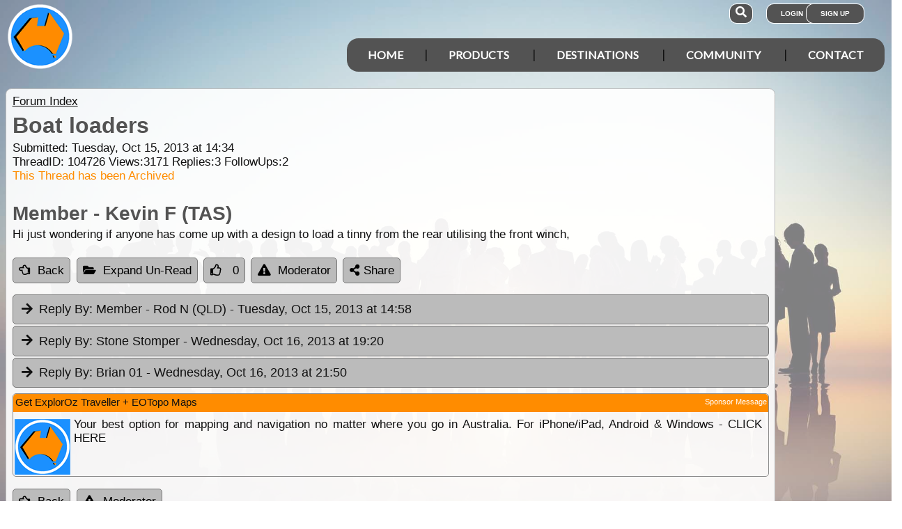

--- FILE ---
content_type: text/html; charset=utf-8
request_url: https://www.exploroz.com/forum/104726/boat-loaders
body_size: 9122
content:
<!DOCTYPE html><html xmlns="http://www.w3.org/1999/xhtml" lang="en" xml:lang="en"><head prefix="og: http://ogp.me/ns# fb: http://ogp.me/ns/fb# exploroz: http://ogp.me/ns/fb/exploroz#"><meta name="viewport" content="width=device-width,initial-scale=1.0" /><title>Boat loaders</title><meta id="MTitle" name="title" content="Boat loaders" /><meta http-equiv="Content-type" content="text/html;charset=UTF-8" /><meta id="Description" name="description" content="Hi just wondering if anyone has come up with a design to load a tinny from the rear utilising the front winch," /><meta id="Keywords" name="keywords" content="offline mapping software,offroad maps,offroad gps navigation,best 4wd maps,best offroad maps,best outback maps,offroad gps australia,topo maps,tracking app,outback tracking,tracker,topographic maps,oztopo,ozexplore,oziexplorer,eotopo,outback map app,mapping app,android map app,ipad map app,trek notes,forum,trip,touring,caravan australia,caravan outback,permits,travel forum australia,trip planning" /><meta id="Distribution" name="distribution" content="Global" /><meta id="Copyright" name="copyright" content="© 2001 - 2026 I.T. Beyond Pty Ltd" /><meta name="robots" content="index, follow" /><link rel="shortcut icon" href="https://cdn.exploroz.com/exploroz/images/favicon.ico" type="image/x-icon" /><link rel="apple-touch-icon" href="https://cdn.exploroz.com/exploroz/images/icon__TN152.png" /><link rel="apple-touch-icon" href="https://cdn.exploroz.com/exploroz/images/icon__TN57.png" /><meta name="msapplication-TileColor" content="#FFFFFF" /><meta name="msapplication-TileImage" content="https://cdn.exploroz.com//exploroz/images/icon__TN144.png" /><link rel="icon" sizes="192x192" href="https://cdn.exploroz.com/exploroz/images/icon__TN192R.png" /><script async="async" src="https://www.googletagmanager.com/gtag/js?id=G-ECEL7S275J"></script><script type="text/javascript">(function (n) { "use strict"; var t = function (t, i, r) { function l(n) { if (f.body) return n(); setTimeout(function () { l(n) }) } function c() { u.addEventListener && u.removeEventListener("load", c); u.media = r || "all" } var f = n.document, u = f.createElement("link"), e, s, h, o; return i ? e = i : (s = (f.body || f.getElementsByTagName("head")[0]).childNodes, e = s[s.length - 1]), h = f.styleSheets, u.rel = "stylesheet", u.href = t, u.media = "only x", l(function () { e.parentNode.insertBefore(u, i ? e : e.nextSibling) }), o = function (n) { for (var i = u.href, t = h.length; t--;)if (h[t].href === i) return n(); setTimeout(function () { o(n) }) }, u.addEventListener && u.addEventListener("load", c), u.onloadcssdefined = o, o(c), u }; typeof exports != "undefined" ? exports.loadCSS = t : n.loadCSS = t })(typeof global != "undefined" ? global : this);var jQl = { q: [], dq: [], gs: [], ready: function (a) { "function" == typeof a && jQl.q.push(a); return jQl }, getScript: function (a, c) { jQl.gs.push([a, c]) }, unq: function () { for (var a = 0; a < jQl.q.length; a++)jQl.q[a](); jQl.q = [] }, ungs: function () { for (var a = 0; a < jQl.gs.length; a++)jQuery.getScript(jQl.gs[a][0], jQl.gs[a][1]); jQl.gs = [] }, bId: null, boot: function (a) { "undefined" == typeof window.jQuery.fn ? jQl.bId || (jQl.bId = setInterval(function () { jQl.boot(a) }, 25)) : (jQl.bId && clearInterval(jQl.bId), jQl.bId = 0, jQuery(jQl.unq()), "function" == typeof a && a()) }, booted: function () { return 0 === jQl.bId } }; if (typeof window.jQuery == 'undefined') { var $ = jQl.ready, jQuery = $; $.getScript = jQl.getScript; }jQl.boot();loadCSS("https://cdn.exploroz.com/exploroz/styles/main.190120251535.min.css");loadCSS("https://cdnjs.cloudflare.com/ajax/libs/font-awesome/5.14.0/css/all.min.css");loadCSS("https://cdnjs.cloudflare.com/ajax/libs/font-awesome/5.14.0/css/v4-shims.min.css");var BaseURL = '', isMobile = false, SiteName = 'ExplorOz', FullURL = 'www.exploroz.com';if (window != top) top.location.href = location.href;window.dataLayer = window.dataLayer || [];function gtag() { dataLayer.push(arguments); }gtag('js', new Date());gtag('config', 'G-ECEL7S275J');gtag('config', 'AW-1071976020');</script><script type="text/javascript" src="https://cdn.exploroz.com/scripts/all.110120261810.min.js"></script><script data-ad-client="ca-pub-6752294524812667" async="async" src="https://pagead2.googlesyndication.com/pagead/js/adsbygoogle.js"></script><style>#PageBody { margin-top:1em; }div#div-gpt-ad-3 { margin-bottom:.5em }
</style><style type="text/css">div.fixedimage{opacity:.5 !important;background-image:url(https://cdn.exploroz.com/exploroz/images/background_forum.jpg) !important;background-position:top !important;}</style><script type="text/javascript">loadCSS("https://cdn.exploroz.com/EOTopo/styles/sprite.110120261637.css");</script><style>@import url('https://fonts.googleapis.com/css?family=Lato&display=swap');@import url('https://fonts.googleapis.com/css?family=Economica|Kosugi+Maru&display=swap');body {background: white;color: #111;margin: 0;padding: 0;word-wrap: break-word !important}body, p, input, select, table th, table td {font-family: Helvetica,sans-serif;font-size: 104%;}div.fixedimage {height: 100%;width: 100%;position: fixed;background-image: url(https://cdn.exploroz.com/exploroz/images/background_home.jpg);background-position: center;background-repeat: no-repeat;opacity: .85;background-size: cover;z-index: -1}div.fullwidthbox {position: fixed;top: 0;left: 0;right: 0;height: 54px;background: #535353;z-index: 9;display: none;}div.content, nav.content {margin: auto;max-width: 1300px;position: relative;padding: 0}nav {min-height: 110px;z-index: 101}nav > div > a, .menu a {color: #fff;text-decoration: none;font-size: 16px;font-weight: 700;text-transform: uppercase;cursor: pointer}nav div#menu .toggle, [id^=drop] {display: none}nav div#logo {position: relative;display: block;left: 10px;top: 5px;height: 100px;font-family: 'Kosugi Maru',sans-serif}nav.nav-fixed {top: 0;position: fixed;left: 0;right: 0;height: 50px;background-color: #535353;min-height: 54px;}nav.nav-fixed + div {padding-top: 100px;}nav.nav-fixed div#logo {height: 54px;top: 2px;}nav.nav-fixed div#logo img {width: 50px;}nav.nav-fixed div#logo .mainline {display: block;position: absolute;transform: scale(1,1.5);margin-right: -.1em;letter-spacing: .1em;text-transform: uppercase;font-weight: 700;top: 15px;left: 60px;font-size: 20px;color: white;}nav div#logo img {width: 95px;aspect-ratio: 1 / 1;}nav div#logo .mainline {display: none;}nav div#login {position: absolute;right: 10px;top: 8px}nav div#login a, nav div#account a, nav div#search a {padding: 8px 20px;background-color: #535353;border-radius: 1em;font-size: .6em;box-shadow: 0 0 0 1px #fff}nav div#login a:first-child {padding: 8px 35px 8px 20px}nav div#login a:last-child {position: relative;left: -30px;outline: none}nav div#login i, nav div#account i {display: none}nav div#login a:hover, nav div#account a:hover, nav div#search a:hover {background-color: #1b91ff;}nav div#account {position: absolute;right: 40px;top: 8px}div#account + div#search {right: 145px}nav div#search {position: absolute;right: 200px;top: 8px}nav div#search a {padding: 8px}nav div#search i {font-size: 1.6em;position: relative}nav.nav-fixed div#menu {top: 3px;}nav div#menu {position: absolute;right: 10px;top: 55px;line-height: 32px;font-family: "Lato",Arial,Helvetica,sans-serif;}nav div#menu ul {float: right;padding: 0;margin: 0;list-style: none;position: relative;z-index: 20}nav div#menu ul li {margin: 0;display: inline-block;float: left;background-color: #535353;}nav div#menu > ul > li:after {content: '|'}nav div#menu > ul > li:last-child:after {content: ''}nav:not(.nav-fixed) div#menu > ul > li:first-child, nav:not(.nav-fixed) div#menu > ul > li:first-child a:hover {border-radius: 1em 0 0 1em}nav:not(.nav-fixed) div#menu > ul > li:last-child, nav:not(.nav-fixed) div#menu > ul > li:last-child a:hover {border-radius: 0 1em 1em 0}nav div#menu a {display: inline-block;padding: 8px 30px}nav div#menu ul li ul li:hover {background: #1b91ff;}nav div#menu ul li ul li a {display: block}nav div#menu a:hover {background-color: #1b91ff;}nav div#menu ul ul {display: none;position: absolute;top: 48px}nav div#menu ul li:hover > ul {display: inherit}nav div#menu ul > li:hover {background-color: #1b91ff;}nav div#menu ul ul li {min-width: 180px;float: none;display: list-item;position: relative}nav div#menu li.indent a {padding:0 0 10px 25px;}nav div#menu li.indent a i {margin-right:.5em;}@media all and (max-width: 1080px) {nav div#menu a {padding: 8px 20px}}@media all and (max-width :980px) {nav div#menu a {padding: 8px 15px}}@media all and (max-width :900px) {nav div#menu a {padding: 8px 8px}}@media all and (max-width :750px) {div.fullwidthbox {height: 48px;}nav {margin: 0;min-height: 90px}nav.nav-fixed + div {padding-top: 90px;}nav.nav-fixed {height: 48px;min-height: 48px;}nav.nav-fixed div#logo {height: 46px;top: 2px;}nav.nav-fixed div#logo img {width: 44px;}nav.nav-fixed div#logo .mainline {top: 15px;left: 55px;font-size: 18px;color: white;}nav div#logo {width: 230px;height: 90px}nav div#logo img {width: 80px}nav div#logo .tagline {display: none}nav div#logo .mainline {top: 25px;left: 85px;font-size: 30px}nav div#login {right: 68px;top: 20px}nav.nav-fixed div#login {top: -1px;}nav div#login a.login {padding: 11.5px 11px;box-shadow: none;border-radius: .5em;font-size: 16px;top: 2px;position: relative}nav div#login .signup {display: none}nav.nav-fixed div#account {top: 6px;}nav div#account {right: 68px;top: 27px}nav div#account a {padding: 15.5px 14px;box-shadow: none;border-radius: .75em}nav.nav-fixed div#search {top: 6px;}nav div#search {right: 122px !important;top: 27px}nav div#search a {padding: 15.5px 13px;box-shadow: none;border-radius: .75em}nav div#search a i {height: 25px;top: 3px;font-size: 2.5em}nav div#account span, nav div#login span {display: none}nav div#account i {display: inline-block;position: relative;top: 4px;font-size: 2.5em}nav div#login i {display: inline-block;position: relative;top: 5px;font-size: 2em}nav div#menu {max-width: 300px;top: 24px}nav div#menu a {display: block}nav div#menu > ul > li:after {content: ''}nav:not(.nav-fixed) div#menu > ul > li:first-child, nav:not(.nav-fixed) div#menu > ul > li:first-child a:hover {border-radius: 0}nav:not(.nav-fixed) div#menu > ul > li:last-child, nav:not(.nav-fixed) div#menu > ul > li:last-child a:hover {border-radius: 0}nav div#menu label.toggle.menu-icon {float: right;padding: 19px 12px;border-radius: .5em}nav div#menu label.toggle.menu-icon .navicon {border: solid 2px white;display: block;border-radius: 1em;position: relative;transition: background .2s ease-out;width: 25px}nav div#menu label.toggle.menu-icon .navicon:before, nav div#menu label.toggle.menu-icon .navicon:after {border: solid 2px white;content: '';display: block;border-radius: 1em;position: absolute;left: -2px;transition: all .2s ease-out;width: 100%}nav div#menu label.toggle.menu-icon .navicon:before {top: 6px}nav div#menu label.toggle.menu-icon .navicon:after {top: -10px}nav div#menu input.menu-btn:checked ~ label.toggle.menu-icon {border-radius: .5em .5em 0 0}nav div#menu input.menu-btn:checked ~ label.toggle.menu-icon .navicon {border: solid 2.5px transparent}nav div#menu input.menu-btn:checked ~ label.toggle.menu-icon .navicon:before {transform: rotate(-45deg);top: 0}nav div#menu input.menu-btn:checked ~ label.toggle.menu-icon .navicon:after {transform: rotate(45deg);top: 0}nav div#menu .toggle + a, nav div#menu ul.menu {display: none}nav div#menu .toggle {display: block;background-color: #535353;padding: 8px 20px;color: #FFF;font-size: 16px;font-weight: 700;text-transform: uppercase;text-decoration: none;border: none}nav div#menu .toggle:hover {background-color: #1b91ff;}nav div#menu [id^=drop]:checked ~ ul {display: block;width: 100%}nav div#menu ul li {display: block;width: 100%}nav ul ul .toggle, nav div#menu ul ul a {padding: 0 40px}nav div#menu a:hover {background-color: #1b91ff;}nav div#menu ul ul a {padding: 14px 20px;color: #FFF;font-size: 17px}nav div#menu ul ul a {margin: 0 10px}nav ul ul a:before {margin-right: 5px}nav div#menu ul ul {float: none;position: static;color: #fff}nav div#menu ul ul li:hover > ul, nav div#menu ul li:hover > ul {display: none}nav div#menu ul ul li {display: block;width: 100%;background-color: #ff8c00}}@media all and (max-width :440px) {nav {margin: 0;min-height: 65px}nav div#logo {width: 180px;height: 55px;top: 2px;left: 2px}nav div#logo img {width: 60px}nav div#logo .tagline {display: none}nav div#logo .mainline {top: 20px;font-size: 24px;left: 65px}nav div#login {top: 10px}nav div#search, nav div#account {top: 18px}nav div#menu {top: 15px}}@media all and (max-width :380px) {nav div#logo img {width: 55px}nav div#logo .mainline {font-size: 16px;top: 26px;left: 60px}}@media all and (max-width :340px) {nav div#logo img {width: 48px}nav div#logo {top: 11px}nav div#logo .mainline {display: none}}div#footer {width: 100%;background-color: rgba(2,2,2,1);color: white;padding-top: 7px;margin-bottom: 0;position: relative}div#footer a {color: white;text-decoration: none}div#footer a:hover {text-decoration: underline}div#footer .ftlinks {display: flex;flex-direction: row;flex-wrap: wrap;padding: 0 0 0 5%}div#footer .ftlinks div {display: flex;flex-direction: column;flex: 20%;flex-wrap: wrap;min-width: 150px}div#footer h3 {padding: 2px;margin: 2px;color: white}div#footer ul {list-style-type: none;padding: 2px;margin: 0 0 0 .6em}div#footer li {margin: 1em 0}div#footer li:first-child {margin-top: .25em}div#footer hr.fthr {margin: 2em 0}div#footer hr.fthr {margin: 1em 0 0}div#footer .ftsocial {flex-direction: row;display: flex;flex-wrap: wrap-reverse;justify-content: space-around}div#footer div.ftsocial p {margin: .5em;flex: 30%;line-height: 2em;min-width: 230px}div#footer div.ftsocial p:last-child {text-align: right}div#footer div.ftsocial p:last-child a {margin: 0 .35em}@media all and (max-width :650px) {div#footer div.ftlinks div {flex: 45%}}@media all and (max-width :508px) {div#footer .ftlinks {padding: 0 0 0 2%}div#footer div.ftsocial p {line-height: normal}div#footer div.ftsocial p:first-child {margin-left: 1.3em}div#footer div.ftsocial p:last-child {text-align: left}}div#footer .ftsocial a i {font-size: 1.75em;padding: 0 .25em}</style><meta property="og:title" content="Boat loaders" /><meta property="og:type" content="exploroz:forum" /><meta property="og:description" content="Hi just wondering if anyone has come up with a design to load a tinny from the rear utilising the front winch," /><meta property="og:url" content="https://www.exploroz.com/forum/104726/boat-loaders" /><meta property="og:site_name" content="ExplorOz" /><meta property="og:image" content="https://cdn.exploroz.com/images/Pages/19__TN1200.png" /><meta property="fb:app_id" content="108833402482358" /><meta property="fb:admins" content="732300557" /><meta property="fb:admins" content="1596282733" /><link rel="canonical" href="https://www.exploroz.com/forum/104726/boat-loaders" /><script async="async" src="https://www.googletagservices.com/tag/js/gpt.js"></script><script type='text/javascript'>
var googletag = googletag || {}; googletag.cmd = googletag.cmd || [];
googletag.cmd.push(function() {
googletag.defineSlot('/4152720/ExplorOz_ROS', [160, 600], 'div-gpt-ad-0').addService(googletag.pubads());
googletag.defineSlot('/4152720/ExplorOz_ROS', [300, 250], 'div-gpt-ad-1').addService(googletag.pubads());
googletag.defineSlot('/4152720/ExplorOz_ROS', [0, 0], 'div-gpt-ad-2').defineSizeMapping(googletag.sizeMapping().addSize([320, 200], [320, 50]).addSize([480, 200], [468, 60]).addSize([768, 200], [728, 90]).build()).addService(googletag.pubads());
googletag.defineSlot('/4152720/ExplorOz_ROS', [0, 0], 'div-gpt-ad-3').defineSizeMapping(googletag.sizeMapping().addSize([320, 200], [320, 50]).addSize([480, 200], [468, 60]).addSize([768, 200], [728, 90]).build()).addService(googletag.pubads());
googletag.pubads().enableSingleRequest();
googletag.pubads().collapseEmptyDivs();
googletag.pubads().setTargeting('Section', ['Forum']);
googletag.enableServices();
});</script></head><body id="theBody" class="PageWidth MPP Forum"><a id="top"></a><div class="fixedimage"></div><div class="fullwidthbox"></div><nav class="content"><div id="logo"><a href="https://www.exploroz.com"><img src="https://cdn.exploroz.com/exploroz/images/2020_logo.png" alt="ExplorOz Logo" /></a><span class="mainline">ExplorOz</span></div><div id="search"><a data-ul="search" rel="nofollow"><i class="fa fa-search"></i></a></div><div id="login"><a id="loginbtn" class="login" data-ul="login" data-href="/Users/Services/Login.aspx" rel="nofollow"><i class="fa fa-user"></i><span>Login</span></a><a id="signupbtn" data-ul="signup" data-href="/Users/Services/EOSignUp.aspx" class="signup">Sign Up</a></div><div id="menu"><input type="checkbox" id="drop" class="menu-btn" /><label for="drop" class="toggle menu-icon"><span class="navicon"></span></label><ul class="menu"><li><a href="https://www.exploroz.com">Home</a></li><li><label for="drop-1" class="toggle">Products</label><a href="#">Products</a><input type="checkbox" id="drop-1" /><ul><li><a href="/traveller">Traveller</a></li><li><a href="/eotopo">EOTopo</a></li><li><a href="/tracker">Tracker</a></li><li><a href="/shop">Shop</a></li></ul></li><li><label for="drop-2" class="toggle">Destinations</label><a href="#">Destinations</a><input type="checkbox" id="drop-2" /><ul><li><a href="/places">Places</a></li><li><a href="/treks">Treks</a></li><li><a href="/tracklogs">Track Logs</a></li><li><a href="/wildflowers">Wildflowers</a></li></ul></li><li><label for="drop-3" class="toggle">Community</label><a href="#">Community</a><input type="checkbox" id="drop-3" /><ul><li><a href="/forum">Forum</a></li><li><a href="/blogs">Blogs</a></li><li><a href="/classifieds/all.aspx">Classifieds</a></li><li><a href="/membership">Membership</a></li></ul></li><li><label for="drop-4" class="toggle">Contact</label><a href="#">Contact</a><input type="checkbox" id="drop-4" /><ul><li><a href="/aboutus">About</a></li><li><a target="_blank" href="https://itbeyond.atlassian.net/servicedesk/customer/portal/2">Help Desk</a></li></ul></li></ul></div></nav><div class="pagecontent"><div id="menu_cart" class="eo-btn-action cart" data-ul="cart" data-href="/Shop/Services/getShoppingCart.aspx" style="display:none;"><i class="fa fa-shopping-cart fa-spin"></i>Your have items in your shopping cart</div><ul class="nav search" style="display: none"><li><input id="sitesearch" type="search" placeholder="Search ExplorOz" /></li></ul><ul class="nav cart" style="display: none"><li class="shoppingcart"></li></ul><ul class="nav signup" style="display: none"><li id="ub_tab_signup"></li></ul><ul class="nav login" style="display: none"><li id="ub_tab_login"></li></ul><ul class="nav account" style="display: none"><li id="ub_tab_account"></li></ul><form method="post" action="./boat-loaders?fq=104726" id="ExplorOz"><div class="aspNetHidden"><input type="hidden" name="__VIEWSTATE" id="__VIEWSTATE" value="QixEKc8FO0kolDepHT/muB0VtjYMUFEExoq7mA7UQFGvOsBENU3VVi1Fn7YglcjPWZ/2TeEUMt7VqKk96Zb0Afz/1KM=" /></div><div id="PageBody" class="PageBody content"><div id="ContentBody" class="ContentBody lhspanel hasrhspanel"><!--PageContentBody--><div id="LinkPanel" class="linkpanel"><a id="PageContentBody_nav_shhl" class="lb" href="/forum#104726">Forum Index</a><a id="PageContentBody_hl0" class="lb"></a><a id="PageContentBody_hl1" class="lb"></a></div><div class="stdindex" itemscope itemtype="http://schema.org/Article"><div id="PageContentBody_qbox" class="text qbox"><h1 itemprop="name">Boat loaders</h1><div class="info">Submitted: Tuesday, Oct 15, 2013 at 14:34<div>ThreadID: <span id="ForumQID">104726</span>Views:<span id="PageContentBody_Views">3171</span>Replies:<span id="PageContentBody_N_R">3</span>FollowUps:<span id="PageContentBody_N_F">2</span><div id="PageContentBody_ta" style="color: darkorange;">This Thread has been Archived</div></div></div><div itemprop="author" itemscope itemtype="https://schema.org/Person"><h2 itemprop="name">Member - Kevin F (TAS)</h2></div><div class=" text">Hi just wondering if anyone has come up with a design to load a tinny from the rear utilising the front winch,<div></div></div><div id='div-gpt-ad-3'><script type='text/javascript'>googletag.cmd.push(function() { googletag.display("div-gpt-ad-3"); });</script></div></div><div class="buttons"><a href="/forum#104726" id="PageContentBody_btn_BF_t" class="eo-btn"><i class="fa fa-hand-o-left"></i>Back</a><a id="PageContentBody_btn_Open_all" class="eo-btn toggleAll"><i class="fa fa-folder-open"></i>Expand Un-Read</a><a id="PageContentBody_thanks" class="thanks_btn eo-btn" rel="104726_0_0"><i Class="fa fa-thumbs-o-up"></i> <span Class="count">0</span></a><a id="PageContentBody_btn_MA_t" class="eo-btn" onclick="top.location.href=&#39;/Forum/ModAlert.aspx?s=Forum%20Post%20ID:%20104726&#39;;"><i class="fa fa-exclamation-triangle"></i>Moderator</a><a class="eo-btn sharebtn noprint"><i class="fas fa-share-alt"></i> Share</a><script type="text/javascript">$(function () {$('.sharebtn').on("click", async () => {try {await navigator.share({ "title": "Boat loaders", "text": "Hi just wondering if anyone has come up with a design to load a tinny from the rear utilising the front winch,", "url": "https://www.exploroz.com/forum/104726/boat-loaders" });console.log("Shared successfully");} catch (err) {console.log(err);}});
});</script></div><meta itemprop="mainEntityOfPage" content="https://www.exploroz.com/forum/104726/boat-loaders" /><meta content="2013-10-15" itemprop="datePublished" /><meta content="2013-10-16" itemprop="dateModified" /><meta content="Hi just wondering if anyone has come up with a design to load a tinny from the rear utilising the front ..." itemprop="headline" /><div itemprop="publisher" itemscope itemtype="https://schema.org/Organization"><div itemprop="logo" itemscope itemtype="https://schema.org/ImageObject"><meta itemprop="url" content="https://cdn.exploroz.com/images/logo.png" /><meta itemprop="width" content="110" /><meta itemprop="height" content="110" /></div><meta itemprop="name" content="ExplorOz" /></div><div itemprop="image" itemscope itemtype="https://schema.org/ImageObject"><meta itemprop="url" content="https://cdn.exploroz.com/images/Pages/19.png" /><meta itemprop="width" content="400" /><meta itemprop="height" content="400" /></div><div id="PageContentBody_ForumA_abox_0" class="accordion"><h2 id="PageContentBody_ForumA_replyhdr_0"><a name="A519734">Reply By:</a> Member - Rod N (QLD) <span class="headingdate">- Tuesday, Oct 15, 2013 at 14:58</span></h2><div><div class="headingdate text">Tuesday, Oct 15, 2013 at 14:58</div>Search for 'boat loader', lots of posts. <br />
Here is one that uses a winch. It is now in a blog. <a class="tt_keyword lb" rel="Ihttp://www.exploroz.com/Forum/Topic/98251/Homemade_Boat_Loader.aspx?ky=boat+loader&sn=&p=%2fForum%2fDefault.aspx%3fs%3d1%26ky%3dboat%2bloader%26pn%3d1" href="http://www.exploroz.com/Forum/Topic/98251/Homemade_Boat_Loader.aspx?ky=boat+loader&sn=&p=%2fForum%2fDefault.aspx%3fs%3d1%26ky%3dboat%2bloader%26pn%3d1" target="_blank">Boat Loader</a><div></div><div style="text-align: right">AnswerID:519734</div><div class="fbox"><h3 class="ui-corner-top"><i id="PageContentBody_ForumA_ForumE_0_followicon_0" class="fa fa-arrow-down"></i><a name="E799975">Follow Up By:</a> Member - Rod N (QLD) <span class="headingdate">- Tuesday, Oct 15, 2013 at 15:13</span></h3><div id="PageContentBody_ForumA_ForumE_0_fbox_0" class="ui-corner-bottom"><div class="headingdate text">Tuesday, Oct 15, 2013 at 15:13</div>Seeing I'm feeling good today <a class="tt_keyword lb" rel="Ihttp://www.exploroz.com/Members/132437.625/9/2012/SCRUBBY_S_BOAT_LOADER_.aspx" href="http://www.exploroz.com/Members/132437.625/9/2012/SCRUBBY_S_BOAT_LOADER_.aspx" target="_blank">Here is a Link to the Boat Loader Blog</a><div></div><div style="text-align: center; padding-top: 4px"><a id="PageContentBody_ForumA_ForumE_0_thanks_0" class="eo-btn thanks_btn" rel="104726_519734_799975"><i class="fa fa-thumbs-o-up"></i><span class="count">1</span></a></div><div style="text-align: right">FollowupID:799975</div></div></div></div></div><div id="PageContentBody_ForumA_abox_1" class="accordion"><h2 id="PageContentBody_ForumA_replyhdr_1"><a name="A519823">Reply By:</a> Stone Stomper <span class="headingdate">- Wednesday, Oct 16, 2013 at 19:20</span></h2><div><div class="headingdate text">Wednesday, Oct 16, 2013 at 19:20</div>Some pictures below of the boat loader I made using the winch<br /><br />
[img]<a class="tt_keyword lb" rel="Ihttp://s1127.photobucket.com/user/stonestomper/media/image0017.jpg.html" href="http://s1127.photobucket.com/user/stonestomper/media/image0017.jpg.html" target="_blank"><div style="margin:auto;width:90%"><img style="max-height:800px;max-width:800px;width:100%;" src="http://i1127.photobucket.com/albums/l627/stonestomper/image0017.jpg"></div></a>[/img]<br /><br />
[img]<a class="tt_keyword lb" rel="Ihttp://s1127.photobucket.com/user/stonestomper/media/image0006_zps21565e54.jpg.html" href="http://s1127.photobucket.com/user/stonestomper/media/image0006_zps21565e54.jpg.html" target="_blank"><div style="margin:auto;width:90%"><img style="max-height:800px;max-width:800px;width:100%;" src="http://i1127.photobucket.com/albums/l627/stonestomper/image0006_zps21565e54.jpg"></div></a>[/img]<br /><br />
[img]<a class="tt_keyword lb" rel="Ihttp://s1127.photobucket.com/user/stonestomper/media/image0005_zps69714514.jpg.html" href="http://s1127.photobucket.com/user/stonestomper/media/image0005_zps69714514.jpg.html" target="_blank"><div style="margin:auto;width:90%"><img style="max-height:800px;max-width:800px;width:100%;" src="http://i1127.photobucket.com/albums/l627/stonestomper/image0005_zps69714514.jpg"></div></a>[/img]<br /><br />
[img]<a class="tt_keyword lb" rel="Ihttp://s1127.photobucket.com/user/stonestomper/media/image0009_zpsd33dd1de.jpg.html" href="http://s1127.photobucket.com/user/stonestomper/media/image0009_zpsd33dd1de.jpg.html" target="_blank"><div style="margin:auto;width:90%"><img style="max-height:800px;max-width:800px;width:100%;" src="http://i1127.photobucket.com/albums/l627/stonestomper/image0009_zpsd33dd1de.jpg"></div></a>[/img]<br /><br />
[img]<a class="tt_keyword lb" rel="Ihttp://s1127.photobucket.com/user/stonestomper/media/image0016_zpse2439ab2.jpg.html" href="http://s1127.photobucket.com/user/stonestomper/media/image0016_zpse2439ab2.jpg.html" target="_blank"><div style="margin:auto;width:90%"><img style="max-height:800px;max-width:800px;width:100%;" src="http://i1127.photobucket.com/albums/l627/stonestomper/image0016_zpse2439ab2.jpg"></div></a>[/img]<br /><div></div><div style="text-align: right">AnswerID:519823</div><div class="fbox"><h3 class="ui-corner-top"><i id="PageContentBody_ForumA_ForumE_1_followicon_0" class="fa fa-arrow-down"></i><a name="E800104">Follow Up By:</a> Member - Kevin F (TAS) <span class="headingdate">- Wednesday, Oct 16, 2013 at 21:05</span></h3><div id="PageContentBody_ForumA_ForumE_1_fbox_0" class="ui-corner-bottom"><div class="headingdate text">Wednesday, Oct 16, 2013 at 21:05</div>Thanks fella's <a class="tt_keyword lb" rel="W52603" href="/places/52603/vic+yea">Yea</a> Stompy have loaded like that but your vehicle is a lot lower than my Patrol ute, I would be concerned with the amount of weight and stress you are putting on your rack. I posted an idea on Scrubby's blog with his simple but effective boat loader.<br />
Cheers<br />
Kev<div></div><div style="text-align: center; padding-top: 4px"><a id="PageContentBody_ForumA_ForumE_1_thanks_0" class="eo-btn thanks_btn" rel="104726_519823_800104"><i class="fa fa-thumbs-o-up"></i><span class="count">0</span></a></div><div style="text-align: right">FollowupID:800104</div></div></div></div></div><div id="PageContentBody_ForumA_abox_2" class="accordion"><h2 id="PageContentBody_ForumA_replyhdr_2"><a name="A519834">Reply By:</a> Brian 01 <span class="headingdate">- Wednesday, Oct 16, 2013 at 21:50</span></h2><div><div class="headingdate text">Wednesday, Oct 16, 2013 at 21:50</div>I use a Rhino rear loader together with a battery drill.<br />
With these units there is no lifting the boat into position for the winch to then drag it up.<br />
You simply back the boat up to the car, hook up the ropes and operate the drill.<br />
It lifts it from scratch all the way.<br />
To take it off you just reverse the drill and the boat is put back down behind the car.<br />
No lifting means less chance of back injury which can surely dampen one's holiday.<br />
I understand that they are expecting to release a fully electric one early in the new year.<div></div><div style="text-align: right">AnswerID:519834</div></div></div><div class="customer_ps ui-content-widget ui-corner-all"><div id="SponsorsTitle" class="ui-content-header ui-state-action ui-corner-top" style="position: relative">Get ExplorOz Traveller + EOTopo Maps<a style="display: block; position: absolute; right: 2px; top: 5px; font-size: 11px;" rel="Ihttp://www.exploroz.com/Advertising/Default.aspx" href="/Advertising/Default.aspx">Sponsor Message</a></div><div class="cust"><a onclick='return webclick("30124", "Content_19_Internet")' href='http://exploroztraveller.app.link/EYBhabUlKv' target="_blank"><div class="img"><img src="//cdn.exploroz.com/images/customers/ps_1416_0__TN80__TN80.png" alt="ExplorOz" /></div><div id="PageContentBody_AIA1_sl_desc_0" class="desc">Your best option for mapping and navigation no matter where you go in Australia. For iPhone/iPad, Android &amp; Windows - CLICK HERE</div></a></div></div><div id="PageContentBody_btn_b" class="buttons" style="margin-top: 1em;"><a href="/forum#104726" id="PageContentBody_btn_BF_b" class="eo-btn"><i class="fa fa-hand-o-left"></i>Back</a><a href="javascript:top.location.href='/Forum/ModAlert.aspx?s=Forum%20Post%20ID:%20104726'" id="PageContentBody_btn_MA_b" class="eo-btn"><i class="fa fa-exclamation-triangle"></i>Moderator</a></div></div><h3>Sponsored Links</h3><div class="fullwidth ui-corner-all" style="border: solid 1px #ddd; padding: 2px"><!--ExplorOz_Matched_Responsive --><ins class="adsbygoogle"style="display: block; width: 100%; height: 225px"data-ad-client="ca-pub-6752294524812667"data-ad-slot="4300152696"></ins><script>(adsbygoogle = window.adsbygoogle || []).push({});</script></div><div class="scroller iaformat"><h3 id="SIM_sibisland_header">Popular Products <small>(1)</small></h3><div class="swiper-container"><div class="swiper-wrapper"><div class="swiper-slide"><a href="/shop/exploroz+membership-personal" id="SIM_sibislanditems_link_0"><img class="swiper-lazy" data-src='//cdn.exploroz.com/images/GalleryTag_S171__TN150x200.jpg' alt='Membership Personal' /><h4>Membership Personal</h4><p>Membership is a 12 month digital licence. You use some Membership features through our website, and others through the Traveller and Tracker apps ...</p><span style="font-weight: bold">$49.95</span></a></div></div><i class="prev fa fa-arrow-left"></i><i class="next fa fa-arrow-right"></i><div id="SIM_island" class="isad"><div id='div-gpt-ad-1' style='width:300px; height:250px;'><script type='text/javascript'>googletag.cmd.push(function() { googletag.display('div-gpt-ad-1'); });</script></div></div></div></div><!--End PageContentBody--></div><div id="rhspanel" class="rhspanel"><div id='div-gpt-ad-0'><script type='text/javascript'>googletag.cmd.push(function () { googletag.display("div-gpt-ad-0"); });</script></div></div><br style="clear: both" /></div><!--Begin PageFooter--><div id="footer"><div class="ftlinks content"><div><h3><a href="https://www.exploroz.com">ExplorOz.com</a></h3><ul><li><a href="/aboutus">About</a></li><li><a class="_blank" href="https://itbeyond.atlassian.net/servicedesk/customer/portal/2">Help Desk</a></li><li><a href="/termsofuse.aspx">Terms</a> &amp; <a href="/privacy.aspx">Privacy</a></li></ul></div><div><h3>Products</h3><ul><li><a href="/traveller">Traveller</a></li><li><a href="/eotopo">EOTopo</a></li><li><a href="/tracker">Tracker</a></li><li><a href="/shop">Shop</a></li></ul></div><div><h3>Discover</h3><ul><li><a href="/places">Places</a></li><li><a href="/treks">Treks</a></li><li><a href="/tracklogs">Track Logs</a></li><li><a href="/wildflowers">Wildflowers</a></li></ul></div><div><h3>Community</h3><ul><li><a href="/forum">Forum</a></li><li><a href="/blogs">Blogs</a></li><li><a href="/classifieds/all.aspx">Classifieds</a></li><li><a href="/membership">Membership</a></li></ul></div></div><div id="BottomLeader_Visitor" class="bnad"><div id='div-gpt-ad-2'><script type='text/javascript'>googletag.cmd.push(function () { googletag.display("div-gpt-ad-2"); });</script></div></div><hr class="fthr" /><div class="ftsocial content"><p>&copy; 2026 <a target="_blank" href="https://www.itbeyond.com.au">I.T. Beyond Pty Ltd.</a></p><p><a target="_blank" href="https://www.facebook.com/exploroz" aria-label="Visit us on Facebook"><i class="fa fa-facebook"></i></a><a target="_blank" href="https://instagram.com/exploroz" aria-label="Visit us on Instagram"><i class="fa fa-instagram"></i></a><a target="_blank" href="https://www.youtube.com/exploroz-traveller" aria-label="Visit our Youtube Channel"><i class="fa fa-youtube-play"></i></a><a target="_blank" href="https://www.tiktok.com/@exploroz" aria-label="Visit us on TikTok"><i class="fab fa-tiktok"></i></a><a target="_blank" href="https://open.spotify.com/show/5vHQzcSoDJ4s447NEzN0ts?si=a2a6b15eefca4f6a&fbclid=IwAR0KJtTi6w2PUn5HSyqJvOBgZ9LlspEihk7eL9VqE399Bdz05vlufBBGRxM&nd=1" aria-label="Subscribe to our podcasts on Spotify"><i class="fab fa-spotify"></i></a><a target="_blank" href="https://itbeyond.atlassian.net/servicedesk/customer/portal/2" aria-label="Email us via our Help Desk"><i class="fa fa-envelope"></i></a></p></div></div><div class="aspNetHidden"><input type="hidden" name="__VIEWSTATEGENERATOR" id="__VIEWSTATEGENERATOR" value="08DC0AEE" /></div></form></div><div id="fb-root"></div><script type="text/javascript">$(window).scroll(function () {//console.log($(window).width());//console.log($(window).scrollTop());let spos = 52;if ($(window).width() <= 825) spos = 20;if ($(window).scrollTop() > spos) {$('nav').addClass('nav-fixed');$('div.fullwidthbox').show();}if ($(window).scrollTop() < spos + 1) {$('nav').removeClass('nav-fixed');$('div.fullwidthbox').hide();}});window.fbAsyncInit = function () {FB.init({appId: '108833402482358',xfbml: true,version: 'v20.0'});};</script><script async defer crossorigin="anonymous" src="https://connect.facebook.net/en_US/sdk.js"></script><script type="text/javascript">
$(function() {mmItemActivateByText('forum');});</script><script>$(function() {loadAndExecuteScripts(["https://cdnjs.cloudflare.com/ajax/libs/qtip2/3.0.3/basic/jquery.qtip.min.js","/Forum/Scripts/View.131020241116.min.js"], 0, function () {});});</script></body></html>

--- FILE ---
content_type: text/html; charset=utf-8
request_url: https://www.google.com/recaptcha/api2/aframe
body_size: 184
content:
<!DOCTYPE HTML><html><head><meta http-equiv="content-type" content="text/html; charset=UTF-8"></head><body><script nonce="PyBgI0isNOFAjRwr8TXh0A">/** Anti-fraud and anti-abuse applications only. See google.com/recaptcha */ try{var clients={'sodar':'https://pagead2.googlesyndication.com/pagead/sodar?'};window.addEventListener("message",function(a){try{if(a.source===window.parent){var b=JSON.parse(a.data);var c=clients[b['id']];if(c){var d=document.createElement('img');d.src=c+b['params']+'&rc='+(localStorage.getItem("rc::a")?sessionStorage.getItem("rc::b"):"");window.document.body.appendChild(d);sessionStorage.setItem("rc::e",parseInt(sessionStorage.getItem("rc::e")||0)+1);localStorage.setItem("rc::h",'1768740263922');}}}catch(b){}});window.parent.postMessage("_grecaptcha_ready", "*");}catch(b){}</script></body></html>